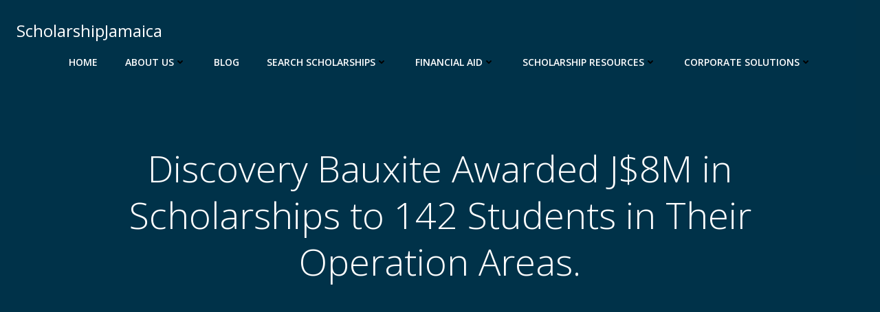

--- FILE ---
content_type: text/html; charset=utf-8
request_url: https://www.google.com/recaptcha/api2/aframe
body_size: 268
content:
<!DOCTYPE HTML><html><head><meta http-equiv="content-type" content="text/html; charset=UTF-8"></head><body><script nonce="welCqb7-I9R5_t2BQHJqiA">/** Anti-fraud and anti-abuse applications only. See google.com/recaptcha */ try{var clients={'sodar':'https://pagead2.googlesyndication.com/pagead/sodar?'};window.addEventListener("message",function(a){try{if(a.source===window.parent){var b=JSON.parse(a.data);var c=clients[b['id']];if(c){var d=document.createElement('img');d.src=c+b['params']+'&rc='+(localStorage.getItem("rc::a")?sessionStorage.getItem("rc::b"):"");window.document.body.appendChild(d);sessionStorage.setItem("rc::e",parseInt(sessionStorage.getItem("rc::e")||0)+1);localStorage.setItem("rc::h",'1767437258208');}}}catch(b){}});window.parent.postMessage("_grecaptcha_ready", "*");}catch(b){}</script></body></html>